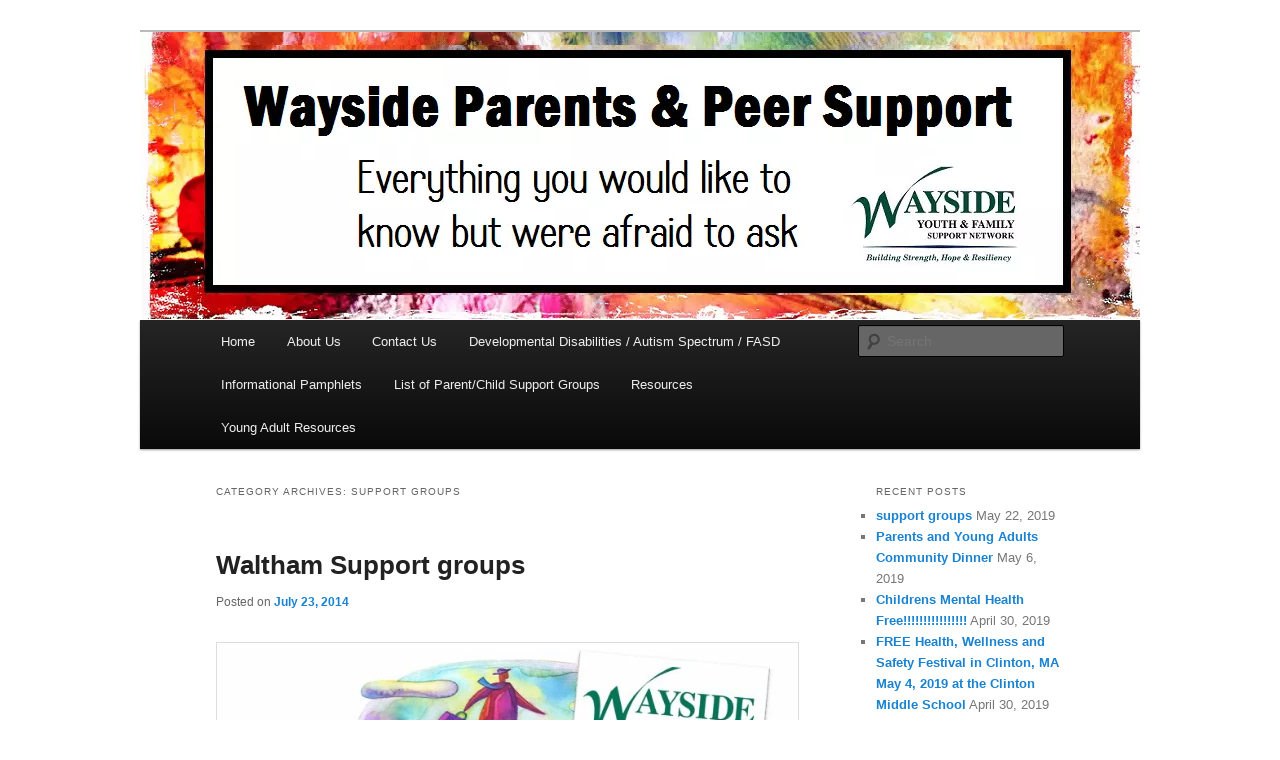

--- FILE ---
content_type: text/html; charset=utf-8
request_url: https://waysideparents.org/category/support-groups/
body_size: 8102
content:
<!DOCTYPE html>
<html lang="en-US">
<head>
  <meta charset="utf-8">
  <meta name="viewport" content="width=device-width">
  <title>support groups | WaysideParents</title>
  <link rel="profile" href="https://gmpg.org/xfn/11">
  <link rel="stylesheet" type="text/css" media="all" href="/wp-content/themes/twentyeleven/style.css">
  <link rel="pingback" href="/xmlrpc.php">
  <link rel="alternate" type="application/rss+xml" title="WaysideParents » Feed" href="/feed/">
  <link rel="alternate" type="application/rss+xml" title="WaysideParents » Comments Feed" href="/comments/feed/">
  <link rel="alternate" type="application/rss+xml" title="WaysideParents » support groups Category Feed" href="/category/support-groups/feed/">
  <script type="text/javascript">
                        window._wpemojiSettings = {"baseUrl":"http:\/\/s.w.org\/images\/core\/emoji\/72x72\/","ext":".png","source":{"concatemoji":"http:\/\/waysideparents.org\/wp-includes\/js\/wp-emoji-release.min.js"}};
                        !function(a,b,c){function d(a){var c=b.createElement("canvas"),d=c.getContext&&c.getContext("2d");return d&&d.fillText?(d.textBaseline="top",d.font="600 32px Arial","flag"===a?(d.fillText(String.fromCharCode(55356,56812,55356,56807),0,0),c.toDataURL().length>3e3):(d.fillText(String.fromCharCode(55357,56835),0,0),0!==d.getImageData(16,16,1,1).data[0])):!1}function e(a){var c=b.createElement("script");c.src=a,c.type="text/javascript",b.getElementsByTagName("head")[0].appendChild(c)}var f,g;c.supports={simple:d("simple"),flag:d("flag")},c.DOMReady=!1,c.readyCallback=function(){c.DOMReady=!0},c.supports.simple&&c.supports.flag||(g=function(){c.readyCallback()},b.addEventListener?(b.addEventListener("DOMContentLoaded",g,!1),a.addEventListener("load",g,!1)):(a.attachEvent("onload",g),b.attachEvent("onreadystatechange",function(){"complete"===b.readyState&&c.readyCallback()})),f=c.source||{},f.concatemoji?e(f.concatemoji):f.wpemoji&&f.twemoji&&(e(f.twemoji),e(f.wpemoji)))}(window,document,window._wpemojiSettings);
  </script>
  <style type="text/css">
  img.wp-smiley,
  img.emoji {
        display: inline !important;
        border: none !important;
        box-shadow: none !important;
        height: 1em !important;
        width: 1em !important;
        margin: 0 .07em !important;
        vertical-align: -0.1em !important;
        background: none !important;
        padding: 0 !important;
  }
  </style>
  <link rel="EditURI" type="application/rsd+xml" title="RSD" href="/xmlrpc.php">
  <link rel="wlwmanifest" type="application/wlwmanifest+xml" href="/wp-includes/wlwmanifest.xml">
  <style type="text/css" id="twentyeleven-header-css">
                        #site-title,
                #site-description {
                        position: absolute !important;
                        clip: rect(1px 1px 1px 1px); /* IE6, IE7 */
                        clip: rect(1px, 1px, 1px, 1px);
                }
  </style>
  <style type="text/css" id="custom-background-css">
  body.custom-background { background-color: #ffffff; }
  </style>
</head>
<body class="archive category category-support-groups category-7 custom-background single-author two-column right-sidebar">  <ins data-ad-channel="b1abb8ba140ddacf357f0dd10203906a" data-biqdiq-init></ins>

  <div id="page" class="hfeed">
    <header id="branding" role="banner">
      <hgroup>
        <h1 id="site-title"><span><a href="/" rel="home">WaysideParents</a></span></h1>
        <h2 id="site-description">A support site for parents in need</h2>
      </hgroup><a href="/"><img src="/wp-content/uploads/2014/08/cropped-wayside-parents-blogcolorful21.png" width="1000" height="288" alt=""></a>
      <div class="only-search with-image">
        <form method="get" id="searchform" action="https://waysideparents.org/" name="searchform">
          <label for="s" class="assistive-text">Search</label> <input type="text" class="field" name="s" id="s" placeholder="Search"> <input type="submit" class="submit" name="submit" id="searchsubmit" value="Search">
        </form>
      </div>
      <nav id="access" role="navigation">
        <h3 class="assistive-text">Main menu</h3>
        <div class="skip-link">
          <a class="assistive-text" href="#content">Skip to primary content</a>
        </div>
        <div class="skip-link">
          <a class="assistive-text" href="#secondary">Skip to secondary content</a>
        </div>
        <div class="menu">
          <ul>
            <li>
              <a href="/">Home</a>
            </li>
            <li class="page_item page-item-1276">
              <a href="/about-us/">About Us</a>
            </li>
            <li class="page_item page-item-13">
              <a href="/contact-us/">Contact Us</a>
            </li>
            <li class="page_item page-item-3972">
              <a href="/developmental-disabilities/">Developmental Disabilities / Autism Spectrum / FASD</a>
            </li>
            <li class="page_item page-item-1373 page_item_has_children">
              <a href="/resources/">Informational Pamphlets</a>
              <ul class="children">
                <li class="page_item page-item-3629">
                  <a href="/resources/transgender/">-Transgender</a>
                </li>
                <li class="page_item page-item-1352">
                  <a href="/resources/adolescent/">Adolescent</a>
                </li>
                <li class="page_item page-item-948">
                  <a href="/resources/bullying/">Bullying</a>
                </li>
                <li class="page_item page-item-1565">
                  <a href="/resources/cbhi-cbhi-update-communication-matters-a-guide-for-sharing-information-about-a-childs-care/">CBHI – CBHI Update: Communication Matters: A Guide for Sharing Information about a Child’s Care</a>
                </li>
                <li class="page_item page-item-11 page_item_has_children">
                  <a href="/resources/crisis/">Crisis</a>
                  <ul class="children">
                    <li class="page_item page-item-969">
                      <a href="/resources/crisis/crisis-file-child/">Crisis Child</a>
                    </li>
                    <li class="page_item page-item-965">
                      <a href="/resources/crisis/crisis-file-adult/">Crisis Young Adult</a>
                    </li>
                  </ul>
                </li>
                <li class="page_item page-item-1370">
                  <a href="/resources/school/">Education</a>
                </li>
                <li class="page_item page-item-909">
                  <a href="/resources/housing-resources/">Housing Resources</a>
                </li>
                <li class="page_item page-item-936">
                  <a href="/resources/sex/">Sexual Abuse</a>
                </li>
                <li class="page_item page-item-926">
                  <a href="/resources/transition-resources/">Transitional Resources</a>
                </li>
                <li class="page_item page-item-941">
                  <a href="/resources/violence/">Violence</a>
                </li>
              </ul>
            </li>
            <li class="page_item page-item-4186">
              <a href="/list-of-parent-support-groups/">List of Parent/Child Support Groups</a>
            </li>
            <li class="page_item page-item-5">
              <a href="/resources-2-2/">Resources</a>
            </li>
            <li class="page_item page-item-4243">
              <a href="/young-adult-resources/">Young Adult Resources</a>
            </li>
          </ul>
        </div>
      </nav>
    </header>
    <div id="main">
      <section id="primary">
        <div id="content" role="main">
          <header class="page-header">
            <h1 class="page-title">Category Archives: <span>support groups</span>
</h1>
          </header>
          <article id="post-1223" class="post-1223 post type-post status-publish format-standard hentry category-support-groups">
            <header class="entry-header">
              <h1 class="entry-title"><a href="/waltham-support-groups/" rel="bookmark">Waltham Support groups</a></h1>
              <div class="entry-meta">
                <span class="sep">Posted on</span> <a href="/waltham-support-groups/" title="2:28 pm" rel="bookmark"><time class="entry-date" datetime="2014-07-23T14:28:52+00:00">July 23, 2014</time></a> <span class="by-author"><span class="sep">by</span> <span class="author vcard"><a class="url fn n" href="/author/admin/" title="View all posts by Admin" rel="author">Admin</a></span></span>
              </div>
            </header>
            <div class="entry-content">
              <p><a href="/wp-content/uploads/2014/07/Waltham-August-support-groups.jpg"><img class="alignnone wp-image-1228 size-full" src="/wp-content/uploads/2014/07/Waltham-August-support-groups.jpg" alt="Waltham August support groups" width="698" height="594"></a></p>
            </div>
            <footer class="entry-meta">
              <span class="cat-links"><span class="entry-utility-prep entry-utility-prep-cat-links">Posted in</span> <a href="/category/support-groups/" rel="category tag">support groups</a></span>
            </footer>
          </article>
          <article id="post-1202" class="post-1202 post type-post status-publish format-standard hentry category-support-groups">
            <header class="entry-header">
              <h1 class="entry-title"><a href="/framingham-support-groups/" rel="bookmark">Framingham support groups</a></h1>
              <div class="entry-meta">
                <span class="sep">Posted on</span> <a href="/framingham-support-groups/" title="5:31 pm" rel="bookmark"><time class="entry-date" datetime="2014-06-30T17:31:21+00:00">June 30, 2014</time></a> <span class="by-author"><span class="sep">by</span> <span class="author vcard"><a class="url fn n" href="/author/admin/" title="View all posts by Admin" rel="author">Admin</a></span></span>
              </div>
            </header>
            <div class="entry-content">
              <div style="text-align: center; margin: 0;" align="center"></div>
              <p> </p>
              <div style="text-align: center; margin: 0;" align="center">
                <span style="font-family: Calibri,sans-serif; font-size: small;"><span style="font-size: 11pt;"><span style="color: #1f497d; font-size: medium;"><span style="font-size: 12pt;"><b><i>Building Strength, Hope & Resiliency</i></b></span></span></span></span>
              </div>
              <div style="text-align: center; margin: 0;" align="center">
                <span style="color: black; font-family: Segoe Print; font-size: medium;"><span style="font-size: 12pt;"><span style="font-family: Kristen ITC; font-size: xx-large;"><span style="font-size: 28pt;"> </span></span></span></span>
              </div>
              <div style="text-align: center; margin: 0;" align="center">
                <span style="color: black; font-family: Segoe Print; font-size: medium;"><span style="font-size: 12pt;"><span style="font-family: Kristen ITC; font-size: xx-large;"><span style="font-size: 28pt;">Framingham</span></span></span></span>
              </div>
              <div style="text-align: center; margin: 0;" align="center">
                <span style="color: black; font-family: Segoe Print; font-size: medium;"><span style="font-size: 12pt;"><span style="font-family: Kristen ITC; font-size: xx-large;"><span style="font-size: 24pt;">Parent Partnership Support Groups</span></span></span></span>
              </div>
              <div style="text-indent: 36pt; text-align: center; margin: 0;" align="center">
                <span style="color: black; font-family: Segoe Print; font-size: medium;"><span style="font-size: 12pt;"><img src="https://mail.waysideyouth.org/owa/attachment.ashx?id=RgAAAABcRI1Mls9pSKFEWRXO1Qx5BwBIyT0eU4EeRqqMzyfwZlYkAAAAr8BXAABIyT0eU4EeRqqMzyfwZlYkAAAERSX2AAAJ&attcnt=1&attid0=BAADAAAA&attcid0=image010.png%4001CF8EDC.DD991460" alt="MC900288988[1]" width="237" height="100"></span></span>
              </div>
              <div style="text-align: center; margin: 0;" align="center">
                <span style="color: black; font-family: Segoe Print; font-size: medium;"><span style="font-size: 12pt;"><span style="font-family: Kristen ITC; font-size: xx-large;"><span style="font-size: 26pt;">July 2014 Calendar</span></span></span></span>
              </div>
              <div style="text-indent: 36pt; text-align: center; margin: 0;" align="center">
                <span style="color: black; font-family: Segoe Print; font-size: medium;"><span style="font-size: 12pt;"><span style="font-family: Kristen ITC; font-size: xx-small;"><span style="font-size: 8pt;"> </span></span></span></span>
              </div>
              <div style="text-align: center; margin-top: 14pt; margin-bottom: 14pt;" align="center">
                <span style="font-size: large;"><span style="font-size: 16pt;">Do you have a child with behavioral, emotional or mental health challenges?</span></span>
              </div>
              <div style="text-align: center; margin-top: 14pt; margin-bottom: 14pt;" align="center">
                <span style="font-size: large;"><span style="font-size: 16pt;">Are you puzzled by your child’s behavior and how to access appropriate services?</span></span>
              </div>
              <div style="text-align: center; margin-top: 14pt; margin-bottom: 14pt;" align="center">
                <span style="font-size: large;"><span style="font-size: 16pt;"> </span></span>
              </div>
              <div style="text-align: center; margin-top: 14pt; margin-bottom: 14pt;" align="center">
                <span style="font-size: large;"><span style="font-size: 16pt;">Please Join Us!</span></span>
              </div>
              <div style="text-align: center; margin-top: 14pt; margin-bottom: 14pt;" align="center">
                <span style="font-size: large;"><span style="font-size: 14pt;"> </span></span>
              </div>
              <div style="text-align: center; margin-top: 14pt; margin-bottom: 14pt;" align="center">
                <img src="https://mail.waysideyouth.org/owa/attachment.ashx?id=RgAAAABcRI1Mls9pSKFEWRXO1Qx5BwBIyT0eU4EeRqqMzyfwZlYkAAAAr8BXAABIyT0eU4EeRqqMzyfwZlYkAAAERSX2AAAJ&attcnt=1&attid0=BAAEAAAA&attcid0=image011.png%4001CF8EDC.DD991460" alt="MC900410595[1]" width="41" height="40"><span style="font-size: x-large;"><span style="font-size: 18pt;">Monday, July 7th</span></span>
              </div>
              <div style="text-align: center; margin-top: 14pt; margin-bottom: 14pt;" align="center">
                <span style="font-size: x-large;"><span style="font-size: 18pt;">10:00am – 11:30am</span></span>
              </div>
              <div style="text-align: center; margin-top: 14pt; margin-bottom: 14pt;" align="center">
                <span style="font-size: x-large;"><span style="font-size: 18pt;"> </span></span>
              </div>
              <div style="text-align: center; margin-top: 14pt; margin-bottom: 14pt;" align="center">
                <img src="https://mail.waysideyouth.org/owa/attachment.ashx?id=RgAAAABcRI1Mls9pSKFEWRXO1Qx5BwBIyT0eU4EeRqqMzyfwZlYkAAAAr8BXAABIyT0eU4EeRqqMzyfwZlYkAAAERSX2AAAJ&attcnt=1&attid0=BAAEAAAA&attcid0=image011.png%4001CF8EDC.DD991460" alt="MC900410595[1]" width="41" height="40"><span style="font-size: x-large;"><span style="font-size: 18pt;">Monday, July 28</span></span><sup>th</sup>
              </div>
              <div style="text-align: center; margin-top: 14pt; margin-bottom: 14pt;" align="center">
                <span style="font-size: x-large;"><span style="font-size: 18pt;">10:00 am-11:30am</span></span>
              </div>
              <div style="text-align: center; margin-top: 14pt; margin-bottom: 14pt;" align="center">
                <img src="https://mail.waysideyouth.org/owa/attachment.ashx?id=RgAAAABcRI1Mls9pSKFEWRXO1Qx5BwBIyT0eU4EeRqqMzyfwZlYkAAAAr8BXAABIyT0eU4EeRqqMzyfwZlYkAAAERSX2AAAJ&attcnt=1&attid0=BAAFAAAA&attcid0=image012.png%4001CF8EDC.DD991460" alt="MC900239013[1]" width="40" height="36"><span style="font-size: large;"><span style="font-size: 14pt;">Please note: There is no Wednesday evening Support Group for July in Framingham.</span></span>
              </div>
              <div style="text-align: center; margin-top: 14pt; margin-bottom: 14pt;" align="center">
                <span style="font-size: large;"><span style="font-size: 14pt;"> </span></span>
              </div>
              <div style="text-align: center; margin-top: 14pt; margin-bottom: 14pt;" align="center">
                <span style="font-size: large;"><span style="font-size: 14pt;"><b>Wayside Youth & Family Support Network</b></span></span>
              </div>
              <div style="text-align: center; margin-top: 14pt; margin-bottom: 14pt;" align="center">
                <span style="font-size: large;"><span style="font-size: 14pt;"><b>88 Lincoln Street</b></span></span>
              </div>
              <div style="text-align: center; margin-top: 14pt; margin-bottom: 14pt;" align="center">
                <span style="font-size: large;"><span style="font-size: 14pt;"><b>Framingham, MA 01702</b></span></span>
              </div>
              <div style="text-align: center; margin-top: 14pt; margin-bottom: 14pt;" align="center">
                <span style="font-size: large;"><span style="font-size: 14pt;">(across from Framingham Union Hospital)</span></span>
              </div>
              <div style="text-align: center; margin-top: 14pt; margin-bottom: 14pt;" align="center">
                <span style="font-size: large;"><span style="font-size: 14pt;"> </span></span>
              </div>
              <div style="text-align: center; margin-top: 14pt; margin-bottom: 14pt;" align="center">
                <span style="font-size: large;"><span style="font-size: 14pt;">Come and meet other parents/caregivers in an ongoing,</span></span> <span style="font-size: large;"><span style="font-size: 14pt;"><b>Free</b></span></span> <span style="font-size: large;"><span style="font-size: 14pt;">and</span></span> <span style="font-size: large;"><span style="font-size: 14pt;"><b>Confidential</b></span></span>
              </div>
              <div style="text-align: center; margin-top: 14pt; margin-bottom: 14pt;" align="center">
                <span style="font-size: large;"><span style="font-size: 14pt;">atmosphere of caring, sharing ideas and mutual support.</span></span>
              </div>
              <div style="text-align: center; margin-top: 14pt; margin-bottom: 14pt;" align="center">
                <span style="font-size: large;"><span style="font-size: 14pt;"> </span></span>
              </div>
              <div style="padding: 1pt 4pt; border: 1pt solid windowtext;">
                <div style="margin: 0; padding: 0; border-style: none;">
                  <span style="font-family: Calibri,sans-serif; font-size: small;"><span style="font-size: 11pt;"><span style="font-family: Wingdings; font-size: large;"><span style="font-size: 14pt; background-color: white;"><b>J</b></span></span> <span style="font-size: large;"><span style="font-size: 14pt; background-color: white;"><b>For more info,</b></span></span> <span style="font-size: large;"><span style="font-size: 14pt; background-color: white;">contact Ann Killion</span></span><span style="font-size: large;"><span style="font-size: 14pt; background-color: white;">at 508-620-0010 x194 or</span></span> <span style="font-size: large;"><span style="font-size: 14pt; background-color: white;"><a href="/cdn-cgi/l/email-protection" class="__cf_email__" data-cfemail="1f7e717140747673737670715f687e666c767b7a66706a6b7731706d78">[email&#160;protected]</a></span></span></span></span>
                </div>
              </div>
              <div style="margin: 0;">
                <span style="font-family: Calibri,sans-serif; font-size: small;"><span style="font-size: 11pt;"> </span></span>
              </div>
              <div style="margin: 0;">
                <span style="font-family: Calibri,sans-serif; font-size: small;"><span style="font-size: 11pt;"> </span></span>
              </div>
              <div style="margin: 0;">
                <span style="font-family: Calibri,sans-serif; font-size: small;"><span style="font-size: 11pt;"><span style="font-family: Lucida Handwriting; font-size: small;"><span style="font-size: 10pt;"><b>Ann Killion, MS</b></span></span></span></span>
              </div>
            </div>
            <footer class="entry-meta">
              <span class="cat-links"><span class="entry-utility-prep entry-utility-prep-cat-links">Posted in</span> <a href="/category/support-groups/" rel="category tag">support groups</a></span>
            </footer>
          </article>
          <article id="post-1173" class="post-1173 post type-post status-publish format-standard hentry category-support-groups">
            <header class="entry-header">
              <h1 class="entry-title"><a href="/parent-partnership-support-group-waltham/" rel="bookmark">Parent partnership support group Waltham</a></h1>
              <div class="entry-meta">
                <span class="sep">Posted on</span> <a href="/parent-partnership-support-group-waltham/" title="9:40 pm" rel="bookmark"><time class="entry-date" datetime="2014-03-05T21:40:30+00:00">March 5, 2014</time></a> <span class="by-author"><span class="sep">by</span> <span class="author vcard"><a class="url fn n" href="/author/admin/" title="View all posts by Admin" rel="author">Admin</a></span></span>
              </div>
            </header>
            <div class="entry-content">
              <div></div>
              <div>
                <table cellspacing="0" cellpadding="0" align="left">
                  <tbody>
                    <tr>
                      <td width="388"></td>
                    </tr>
                    <tr>
                      <td></td>
                      <td><img alt="" src="https://mail.waysideyouth.org/owa/attachment.ashx?id=RgAAAABcRI1Mls9pSKFEWRXO1Qx5BwBIyT0eU4EeRqqMzyfwZlYkAAAAr8BXAABIyT0eU4EeRqqMzyfwZlYkAAAEQe72AAAJ&attcnt=1&attid0=BAABAAAA&attcid0=image002.png%4001CF3863.CC23F4E0" width="222" height="78"></td>
                    </tr>
                  </tbody>
                </table>
                <p><span style="font-family: Calibri,sans-serif; font-size: small;"> </span></p>
              </div>
              <div>
                <span style="font-family: Calibri,sans-serif; font-size: small;"> </span>
              </div>
              <div>
                <span style="font-family: Calibri,sans-serif; font-size: small;"> </span>
              </div>
              <div align="center">
                <span style="color: black; font-family: Segoe Print; font-size: medium;"><span style="font-size: x-large;"> </span></span>
              </div>
              <p> </p>
              <div align="center">
                <span style="color: black; font-family: Segoe Print; font-size: medium;"><span style="font-family: Kristen ITC; font-size: xx-large;">Parent Partnership Support Groups</span></span>
              </div>
              <div align="center">
                <span style="color: black; font-family: Segoe Print; font-size: medium;"><span style="font-family: Kristen ITC; font-size: xx-large;">Waltham</span></span>
              </div>
              <div align="center">
                <span style="color: black; font-family: Segoe Print; font-size: medium;"><span style="font-family: Kristen ITC; font-size: xx-large;">March 6, 2014</span></span>
              </div>
              <div align="center">
                <span style="color: black; font-family: Segoe Print; font-size: medium;"><span style="font-family: Kristen ITC; font-size: xx-large;">Thursday   7:00 – 8:30pm</span></span>
              </div>
              <div align="center">
                <span style="font-family: Calibri,sans-serif; font-size: small;"><span style="font-size: small;"> </span></span>
              </div>
              <div align="center">
                <span style="font-family: Calibri,sans-serif; font-size: small;"><span style="font-size: small;">We meet at:</span></span>
              </div>
              <div align="center">
                <span style="font-size: large;">Wayside Youth & Family Support Network</span>
              </div>
              <div align="center">
                <span style="font-size: xx-large;">118 Central Street</span>
              </div>
              <div align="center">
                <span style="font-size: xx-large;">Waltham MA 02453</span>
              </div>
              <div align="center">
                <span style="font-size: large;">Come and meet other parents/caregivers in an ongoing,</span> <span style="font-size: large;"><b>Free</b></span> <span style="font-size: large;">and</span> <span style="font-size: large;"><b>Confidential</b></span> <span style="font-size: large;">atmosphere of caring, sharing ideas and mutual support</span>
              </div>
              <div align="center">
                <span style="font-size: large;"> </span>
              </div>
              <div align="center">
                <span style="font-size: large;">For information contact:</span>
              </div>
              <div align="center">
                <span style="font-size: large;">John Allen</span>
              </div>
              <div align="center">
                <span style="font-size: large;">Parent Support Coordinator</span>
              </div>
              <div align="center">
                <span style="font-size: large;">(508) 620-0010 ext. 189</span>
              </div>
              <div align="center">
                <span style="font-size: large;">Or email</span>
              </div>
              <div align="center">
                <span style="font-size: large;"><a href="/cdn-cgi/l/email-protection" class="__cf_email__" data-cfemail="fbb1949395a49a97979e95bb8c9a8288929f9e82948e8f93d594899c">[email&#160;protected]</a></span>
              </div>
              <div align="center">
                *Members of the Parent/Professional Advocacy League
              </div>
              <div>
                <span style="font-family: Calibri,sans-serif; font-size: small;"> </span>
              </div>
            </div>
            <footer class="entry-meta">
              <span class="cat-links"><span class="entry-utility-prep entry-utility-prep-cat-links">Posted in</span> <a href="/category/support-groups/" rel="category tag">support groups</a></span>
            </footer>
          </article>
          <article id="post-1154" class="post-1154 post type-post status-publish format-standard hentry category-support-groups">
            <header class="entry-header">
              <h1 class="entry-title"><a href="/parents-support-group-in-waltham-2202014/" rel="bookmark">Parents Support Group in Waltham 2/20/2014</a></h1>
              <div class="entry-meta">
                <span class="sep">Posted on</span> <a href="/parents-support-group-in-waltham-2202014/" title="7:00 pm" rel="bookmark"><time class="entry-date" datetime="2014-02-20T19:00:47+00:00">February 20, 2014</time></a> <span class="by-author"><span class="sep">by</span> <span class="author vcard"><a class="url fn n" href="/author/admin/" title="View all posts by Admin" rel="author">Admin</a></span></span>
              </div>
            </header>
            <div class="entry-content">
              <div>
                <span style="font-family: Calibri,sans-serif; font-size: small;">Hi all,</span>
              </div>
              <div>
                <span style="font-family: Calibri,sans-serif; font-size: small;"> </span>
              </div>
              <div>
                <span style="font-family: Calibri,sans-serif; font-size: small;">Just a quick reminder about our Waltham Support Group tonight.   If anyone has any question, please feel free to contact me.  Hope to see many of you there.</span>
              </div>
              <div>
                <span style="font-family: Calibri,sans-serif; font-size: small;"> </span>
              </div>
              <div>
                <span style="font-family: Calibri,sans-serif; font-size: small;"> </span>
              </div>
              <div>
                <span style="font-family: Calibri,sans-serif; font-size: small;"> </span>
              </div>
              <div>
                <span style="font-family: Calibri,sans-serif; font-size: small;"> </span>
              </div>
              <div>
                <table cellspacing="0" cellpadding="0" align="left">
                  <tbody>
                    <tr>
                      <td width="347"></td>
                    </tr>
                    <tr>
                      <td> <img alt="" src="https://mail.waysideyouth.org/owa/attachment.ashx?id=RgAAAABcRI1Mls9pSKFEWRXO1Qx5BwBIyT0eU4EeRqqMzyfwZlYkAAAAr8BXAABIyT0eU4EeRqqMzyfwZlYkAAAEQWQaAAAJ&attcnt=1&attid0=BAABAAAA&attcid0=image002.png%4001CF2E21.B7C95FE0" width="262" height="93">
</td>
                      <td></td>
                    </tr>
                  </tbody>
                </table>
                <p><span style="font-family: Calibri,sans-serif; font-size: small;"> </span></p>
              </div>
              <div>
                <span style="font-family: Calibri,sans-serif; font-size: small;"> </span>
              </div>
              <div>
                <span style="font-family: Calibri,sans-serif; font-size: small;"> </span>
              </div>
              <div>
                <span style="font-family: Calibri,sans-serif; font-size: small;"> </span>
              </div>
              <div>
                <span style="font-family: Calibri,sans-serif; font-size: small;">                                </span> <span style="font-family: Calibri,sans-serif; font-size: small;"><span style="font-size: large;">Building, Strength, Hope and Resiliency</span></span>
              </div>
              <div align="center"><img alt="Parent Support Group" src="https://mail.waysideyouth.org/owa/attachment.ashx?id=RgAAAABcRI1Mls9pSKFEWRXO1Qx5BwBIyT0eU4EeRqqMzyfwZlYkAAAAr8BXAABIyT0eU4EeRqqMzyfwZlYkAAAEQWQaAAAJ&attcnt=1&attid0=BAADAAAA&attcid0=image004.png%4001CF2E21.B7C95FE0" width="523" height="105"></div>
              <div align="center">
                <span style="font-size: large;">Do you have a child with behavioral, emotional or mental health challenges?</span>
              </div>
              <div align="center">
                <span style="font-size: large;">Are you puzzled by your child’s behavior and how to access appropriate services?</span>
              </div>
              <div align="center">
                <span style="font-size: large;">Are you feeling alone and isolated?</span>
              </div>
              <div align="center">
                <span style="font-size: large;"> </span>
              </div>
              <div align="center">
                <span style="font-size: xx-large;">Please Join Us!!</span>
              </div>
              <div align="center">
                <span style="font-size: xx-large;">Waltham Support Group</span>
              </div>
              <div align="center">
                <span style="font-size: xx-large;">THURSDAY</span>
              </div>
              <div align="center">
                <span style="font-size: xx-large;">February 20, 2014</span>
              </div>
              <div align="center">
                <span style="font-size: xx-large;">7:00 – 8:30pm</span>
              </div>
              <div align="center">
                <span style="font-size: large;"> </span>
              </div>
              <div align="center">
                <span style="font-size: large;"> </span>
              </div>
              <div align="center">
                <span style="font-size: large;">Wayside Youth & Family Support Network</span>
              </div>
              <div align="center">
                <span style="font-size: xx-large;">118 Central Street</span>
              </div>
              <div align="center">
                <span style="font-size: xx-large;">Waltham MA 02453</span>
              </div>
              <div align="center">
                <span style="font-size: large;">Come and meet other parents/caregivers in an ongoing,</span> <span style="font-size: large;"><b>Free</b></span> <span style="font-size: large;">and</span> <span style="font-size: large;"><b>Confidential</b></span> <span style="font-size: large;">atmosphere of caring, sharing ideas and mutual support</span>
              </div>
              <div align="center">
                <span style="font-size: large;"> </span>
              </div>
              <div align="center">
                <span style="font-size: large;">For information contact:</span>
              </div>
              <div align="center">
                <span style="font-size: large;">John Allen</span>
              </div>
              <div align="center">
                <span style="font-size: large;">Parent Support Coordinator</span>
              </div>
              <div align="center">
                <span style="font-size: large;">(508) 620-0010 ext. 189</span>
              </div>
              <div align="center">
                <span style="font-size: large;">Or email</span>
              </div>
              <div align="center">
                <span style="font-size: large;"><a href="/cdn-cgi/l/email-protection" class="__cf_email__" data-cfemail="e3a98c8b8dbc828f8f868da394829a908a87869a8c96978bcd8c9184">[email&#160;protected]</a></span>
              </div>
              <div align="center">
                *Members of the Parent/Professional Advocacy League
              </div>
            </div>
            <footer class="entry-meta">
              <span class="cat-links"><span class="entry-utility-prep entry-utility-prep-cat-links">Posted in</span> <a href="/category/support-groups/" rel="category tag">support groups</a></span>
            </footer>
          </article>
          <article id="post-1149" class="post-1149 post type-post status-publish format-standard hentry category-support-groups">
            <header class="entry-header">
              <h1 class="entry-title">Parent Support Group in Waltham</h1>
              <div class="entry-meta">
                <span class="sep">Posted on</span> <time class="entry-date" datetime="2014-02-08T14:14:16+00:00">February 8, 2014</time> <span class="by-author"><span class="sep">by</span> <span class="author vcard"><a class="url fn n" href="/author/admin/" title="View all posts by Admin" rel="author">Admin</a></span></span>
              </div>
            </header>
            <div class="entry-content">
              <p> </p>
              <div align="center">
                <span style="font-family: Calibri,sans-serif; font-size: small;"> </span>
              </div>
              <div align="center">
                <span style="font-family: Calibri,sans-serif; font-size: small;"><span style="font-size: large;"><br></span></span>
              </div>
              <div align="center">
                <span style="font-family: Calibri,sans-serif; font-size: small;"><span style="font-size: large;"> </span></span>
              </div>
              <div align="center">
                <span style="font-family: Calibri,sans-serif; font-size: small;"><span style="font-size: large;">Building, Strength, Hope and Resiliency</span></span>
              </div>
              <div align="center"><img alt="Parent Support Group" src="https://mail.waysideyouth.org/owa/attachment.ashx?id=RgAAAABcRI1Mls9pSKFEWRXO1Qx5BwBIyT0eU4EeRqqMzyfwZlYkAAAAr8BXAABIyT0eU4EeRqqMzyfwZlYkAAAEQQzUAAAJ&attcnt=1&attid0=BAAEAAAA&attcid0=image004.png%4001CF2342.28E82570" width="523" height="105"></div>
              <div align="center">
                <span style="font-size: large;">Do you have a child with behavioral, emotional or mental health challenges?</span>
              </div>
              <div align="center">
                <span style="font-size: large;">Are you puzzled by your child’s behavior and how to access appropriate services?</span>
              </div>
              <div align="center">
                <span style="font-size: large;">Are you feeling alone and isolated?</span>
              </div>
              <div align="center">
                <span style="font-size: large;"> </span>
              </div>
              <div align="center">
                <span style="font-size: xx-large;">Please Join Us!!</span>
              </div>
              <div align="center">
                <span style="font-size: xx-large;">Waltham Support Group</span>
              </div>
              <div align="center">
                <span style="font-size: xx-large;">THURSDAY</span>
              </div>
              <div align="center">
                <span style="font-size: xx-large;">February 20, 2014</span>
              </div>
              <div align="center">
                <span style="font-size: xx-large;">7:00 – 8:30pm</span>
              </div>
              <div align="center">
                <span style="font-size: large;"> </span>
              </div>
              <div align="center">
                <span style="font-size: large;"> </span>
              </div>
              <div align="center">
                <span style="font-size: large;">Wayside Youth & Family Support Network</span>
              </div>
              <div align="center">
                <span style="font-size: xx-large;">118 Central Street</span>
              </div>
              <div align="center">
                <span style="font-size: xx-large;">Waltham MA 02453</span>
              </div>
              <div align="center">
                <span style="font-size: large;">Come and meet other parents/caregivers in an ongoing,</span> <span style="font-size: large;"><b>Free</b></span> <span style="font-size: large;">and</span> <span style="font-size: large;"><b>Confidential</b></span> <span style="font-size: large;">atmosphere of caring, sharing ideas and mutual support</span>
              </div>
              <div align="center">
                <span style="font-size: large;"> </span>
              </div>
              <div align="center">
                <span style="font-size: large;">For information contact:</span>
              </div>
              <div align="center">
                <span style="font-size: large;">John Allen</span>
              </div>
              <div align="center">
                <span style="font-size: large;">Parent Support Coordinator</span>
              </div>
              <div align="center">
                <span style="font-size: large;">(508) 620-0010 ext. 189</span>
              </div>
              <div align="center">
                <span style="font-size: large;">Or email</span>
              </div>
              <div align="center">
                <span style="font-size: large;"><a href="/cdn-cgi/l/email-protection" class="__cf_email__" data-cfemail="1a50757274457b76767f745a6d7b6369737e7f63756f6e723475687d">[email&#160;protected]</a></span>
              </div>
              <div align="center">
                *Members of the Parent/Professional Advocacy League
              </div>
              <div>
                <span style="font-family: Calibri,sans-serif; font-size: small;"> </span>
              </div>
              <div>
                <span style="font-family: Calibri,sans-serif; font-size: small;"> </span>
              </div>
              <div>
                <span style="font-family: Calibri,sans-serif; font-size: small;"> </span>
              </div>
              <div>
                <span style="font-family: Calibri,sans-serif; font-size: small;"> </span>
              </div>
              <div>
                <span style="font-family: Calibri,sans-serif; font-size: small;"> </span>
              </div>
              <div>
                <span style="font-family: Calibri,sans-serif; font-size: small;"> </span>
              </div>
              <div>
                <span style="font-family: Calibri,sans-serif; font-size: small;"> </span>
              </div>
            </div>
            <footer class="entry-meta">
              <span class="cat-links"><span class="entry-utility-prep entry-utility-prep-cat-links">Posted in</span> <a href="/category/support-groups/" rel="category tag">support groups</a></span>
            </footer>
          </article>
          <article id="post-1126" class="post-1126 post type-post status-publish format-standard hentry category-support-groups">
            <header class="entry-header">
              <h1 class="entry-title"><a href="/parent-partnership-support-groups-framingham-february-2014/" rel="bookmark">Parent Partnership Support Groups Framingham February 2014</a></h1>
              <div class="entry-meta">
                <span class="sep">Posted on</span> <a href="/parent-partnership-support-groups-framingham-february-2014/" title="6:06 pm" rel="bookmark"><time class="entry-date" datetime="2014-01-30T18:06:34+00:00">January 30, 2014</time></a> <span class="by-author"><span class="sep">by</span> <span class="author vcard"><a class="url fn n" href="/author/admin/" title="View all posts by Admin" rel="author">Admin</a></span></span>
              </div>
            </header>
            <div class="entry-content">
              <div>
                <div>
                  <span style="font-family: Calibri,sans-serif; font-size: small;"><img alt="" src="https://mail.waysideyouth.org/owa/attachment.ashx?id=RgAAAABcRI1Mls9pSKFEWRXO1Qx5BwBIyT0eU4EeRqqMzyfwZlYkAAAAr8BXAABIyT0eU4EeRqqMzyfwZlYkAAAEQQylAAAJ&attcnt=1&attid0=BAACAAAA&attcid0=image002.png%4001CF1DB7.9D70CDB0" width="222" height="78"> </span>
                </div>
                <div>
                  <span style="font-family: Calibri,sans-serif; font-size: small;"> </span>
                </div>
                <div align="center">
                  <span style="color: black; font-family: Segoe Print; font-size: medium;"><span style="font-size: x-large;"> </span></span>
                </div>
                <div align="center">
                  <span style="color: black; font-family: Segoe Print; font-size: medium;"><span style="font-family: Kristen ITC; font-size: x-large;"> </span></span>
                </div>
                <div align="center">
                  <span style="color: black; font-family: Segoe Print; font-size: medium;"><span style="font-family: Kristen ITC; font-size: x-large;">Parent Partnership Support Groups</span></span>
                </div>
                <div align="center">
                  <span style="color: black; font-family: Segoe Print; font-size: medium;"><span style="font-family: Kristen ITC; font-size: x-large;">Framingham</span></span>
                </div>
                <div align="center">
                  <span style="color: black; font-family: Segoe Print; font-size: medium;"><img alt="MC900441193[1]" src="https://mail.waysideyouth.org/owa/attachment.ashx?id=RgAAAABcRI1Mls9pSKFEWRXO1Qx5BwBIyT0eU4EeRqqMzyfwZlYkAAAAr8BXAABIyT0eU4EeRqqMzyfwZlYkAAAEQQylAAAJ&attcnt=1&attid0=BAADAAAA&attcid0=image003.jpg%4001CF1DB7.9D70CDB0" width="82" height="63"></span>
                </div>
                <div align="center">
                  <span style="color: black; font-family: Segoe Print; font-size: medium;"><span style="font-family: Kristen ITC; font-size: xx-large;">February 2014 Calendar</span></span>
                </div>
                <div align="center">
                  <span style="font-family: Calibri,sans-serif; font-size: small;"><span style="color: black; font-size: xx-small;"> </span></span>
                </div>
                <div>
                  <div>
                    <span style="font-family: Arial,sans-serif; font-size: large;"><b>Parents Support Group</b></span> <b>– Monday February 3</b><b><sup>rd</sup></b> <b>and Monday, February 24</b><b><sup>th</sup></b> <b>10am – 11:30am</b>
                  </div>
                  <div>
                    A group for parents/guardians who are looking for support and information on their child’s behavior, emotions or mental health challenges.
                  </div>
                  <div>
                    We meet at 88 Lincoln St, Framingham, across from the MetroWest Medical Center Hospital.
                  </div>
                </div>
                <div></div>
                <div>
                  <div>
                    <span style="color: #333333; font-family: Arial,sans-serif; font-size: large;"><b>Managing ADHD in Teens and Adults</b></span>
                  </div>
                  <div>
                    <b>Thursday, February 13, 7pm – 9pm</b>
                  </div>
                  <div>
                    <span style="font-size: xx-small;"> </span><b><i>Presented by Matt Reid, certified ADHD Coach, Life Coach & Professional Organizer. Matt also lives with ADHD. </i></b>
                  </div>
                  <div>
                    This presentation will include an introduction to ADHD from both a brain chemistry and behavioral standpoint. Matt will explore the concept of ADHD executive dysfunction and how it can be overcome. He will also talk about how to manage our “stuff” and sort through the clutter, manage tasks, & time – both for you and your child. (open to all!)
                  </div>
                  <div>
                    <span style="font-family: Calibri,sans-serif; font-size: small;"><span style="font-size: xx-small;"> </span></span>
                  </div>
                  <div>
                    <span style="font-family: Calibri,sans-serif; font-size: small;">Session to be held at 88 Lincoln Street, Framingham, across from the MetroWest Medical Center Hospital.</span>
                  </div>
                  <div>
                    <span style="font-family: Calibri,sans-serif; font-size: small;">RSVP to Ann Killion at 508-620-0010 x194 or <a href="/cdn-cgi/l/email-protection" class="__cf_email__" data-cfemail="70111e1e2f1b191c1c191f1e3007110903191415091f0504185e1f0217">[email&#160;protected]</a></span>
                  </div>
                </div>
                <div></div>
                <div>
                  <div>
                    <span style="font-family: Calibri,sans-serif; font-size: small;"><span style="font-family: Arial,sans-serif; font-size: large;"><b>Parents Transitional Age Support Group</b></span> – <b>Wednesday, February 19 –</b> <b>7pm-8:30pm</b></span>
                  </div>
                  <div>
                    <span style="font-family: Calibri,sans-serif; font-size: small;">A group for parents/guardians who have youth/young adults 14-24 years of age. Support will be given around your youth’s/young adult’s behavior, emotions or mental health challenges. <b></b></span>
                  </div>
                  <div>
                    <span style="font-family: Calibri,sans-serif; font-size: small;">We meet at 88 Lincoln St, Framingham, across from the MetroWest Medical Center Hospital.</span>
                  </div>
                </div>
                <div></div>
                <div>
                  <div>
                    <span style="color: #333333; font-family: Arial,sans-serif; font-size: large;"><b>Special Needs Financial Planning for your Child’s Future</b></span> <span style="color: #333333; font-size: small;">(Rescheduled from January 2014)</span>
                  </div>
                  <div>
                    <b>Tuesday, February 25, 7pm – 9pm</b>
                  </div>
                  <div>
                    <b><i>Presented by Financial Advisor, David Harmon, CLU, ChFC, MBA – AXA Advisors, LLC/Boston Branch</i></b>
                  </div>
                  <div>
                    Important issues to be discussed include Government Eligibility for Important Programs, General Estate Planning and Special Needs Trust, Providing Lifetime Care, Quality of Life concerns, and much more. (open to all!)
                  </div>
                  <div>
                    <span style="font-family: Calibri,sans-serif; font-size: small;"><span style="font-size: xx-small;"> </span></span>
                  </div>
                  <div>
                    <span style="font-family: Calibri,sans-serif; font-size: small;">Session to be held at 88 Lincoln Street, Framingham, across from the MetroWest Medical Center Hospital.</span>
                  </div>
                  <div>
                    <span style="font-family: Calibri,sans-serif; font-size: small;">RSVP to Ann Killion at 508-620-0010 x194 or <a href="/cdn-cgi/l/email-protection" class="__cf_email__" data-cfemail="7e1f101021151712121711103e091f070d171a1b07110b0a1650110c19">[email&#160;protected]</a></span>
                  </div>
                </div>
                <div>
                  <span style="font-family: Calibri,sans-serif; font-size: small;"><span style="font-size: xx-small;"> </span></span>
                </div>
                <div align="center">
                  <span style="font-family: Calibri,sans-serif; font-size: small;"><span style="font-size: small;">For more info, contact Ann Killion, Parent Support Coordinator at 508-620-0010 x194 or</span> <span style="font-size: small;"><a href="/cdn-cgi/l/email-protection" class="__cf_email__" data-cfemail="a5c4cbcbfaceccc9c9cccacbe5d2c4dcd6ccc1c0dccad0d1cd8bcad7c2">[email&#160;protected]</a></span></span>
                </div>
                <div>
                  <span style="font-family: Calibri,sans-serif; font-size: small;"> </span>
                </div>
                <div>
                  <span style="font-family: Calibri,sans-serif; font-size: small;"> </span>
                </div>
              </div>
            </div>
            <footer class="entry-meta">
              <span class="cat-links"><span class="entry-utility-prep entry-utility-prep-cat-links">Posted in</span> <a href="/category/support-groups/" rel="category tag">support groups</a></span>
            </footer>
          </article>
          <article id="post-103" class="post-103 post type-post status-publish format-standard hentry category-support-groups">
            <header class="entry-header">
              <h1 class="entry-title">Support groups</h1>
              <div class="entry-meta">
                <span class="sep">Posted on</span> <time class="entry-date" datetime="2013-09-26T15:34:21+00:00">September 26, 2013</time> <span class="by-author"><span class="sep">by</span> <span class="author vcard"><a class="url fn n" href="/author/admin/" title="View all posts by Admin" rel="author">Admin</a></span></span>
              </div>
              <div class="comments-link">
                <span class="leave-reply">Reply</span>
              </div>
            </header>
            <div class="entry-content">
              <div id="divBdy">
                <div>
                  <div>
                    <div>
                      <div></div>
                      <div></div>
                      <div>
                        <span style="font-family: Times New Roman,serif; font-size: xx-large;"><b><span style="color: #17375e; font-family: Calibri,sans-serif; font-size: small;">1</span><span style="color: #17375e; font-family: Calibri,sans-serif; font-size: small;">st Thursday of the month Support Group 7-9pm at Wayside Youth and Family 118 Central Street, Waltham MA 02453. For more information email</span> <span style="font-family: Calibri,sans-serif; font-size: small;"><a href="/cdn-cgi/l/email-protection" class="__cf_email__" data-cfemail="3146505d4559505c7146504842585554415043545f45421f5e4356">[email&#160;protected]</a></span></b></span>
                      </div>
                      <div></div>
                      <div>
                        <span style="font-family: Times New Roman,serif; font-size: xx-large;"><b><span style="color: #376092; font-family: Calibri,sans-serif; font-size: small;">1</span><span style="color: #376092; font-family: Calibri,sans-serif; font-size: small;">st  Monday of the month Support Group 10-11:30am at Wayside Youth and Family 88, Lincoln Street, Framingham MA 01702 For more information</span> <span style="font-family: Calibri,sans-serif; font-size: small;">email</span> <span style="font-family: Calibri,sans-serif; font-size: small;"><a href="/cdn-cgi/l/email-protection" class="__cf_email__" data-cfemail="335541525e5a5d545b525e7344524a405a5756435241565d47401d5c4154">[email&#160;protected]</a></span></b></span>
                      </div>
                      <div></div>
                      <div>
                        <span style="font-family: Times New Roman,serif; font-size: xx-large;"><b><span style="font-family: Calibri,sans-serif; font-size: small;">2</span><span style="font-family: Calibri,sans-serif; font-size: small;">nd  Wednesday of the month</span> <span style="color: #376092; font-family: Calibri,sans-serif; font-size: small;">Support Group for</span> <span style="color: #1f497d; font-family: Calibri,sans-serif; font-size: small;">Parents/Caregivers of Youth and Young adults ages 16-24</span><span style="color: #376092; font-family: Calibri,sans-serif; font-size: small;">7-8:30pm at Wayside Youth and Family 88, Lincoln Street, Framingham MA 01702 For more information</span> <span style="font-family: Calibri,sans-serif; font-size: small;">email</span> <span style="font-family: Calibri,sans-serif; font-size: small;"><a href="/cdn-cgi/l/email-protection" class="__cf_email__" data-cfemail="593f2b383430373e313834192e38202a303d3c29382b3c372d2a77362b3e">[email&#160;protected]</a></span></b></span>
                      </div>
                      <div></div>
                      <div>
                        <span style="font-family: Times New Roman,serif; font-size: xx-large;"><b><span style="color: #376092; font-family: Calibri,sans-serif; font-size: small;">3</span><span style="color: #376092; font-family: Calibri,sans-serif; font-size: small;">rd   Monday of the month Support Group 10-11:30am at Wayside Youth and Family 88, Lincoln Street, Framingham MA 01702 For more information</span> <span style="font-family: Calibri,sans-serif; font-size: small;">email</span> <span style="font-family: Calibri,sans-serif; font-size: small;"><a href="/cdn-cgi/l/email-protection" class="__cf_email__" data-cfemail="6c0a1e0d0105020b040d012c1b0d151f0508091c0d1e0902181f42031e0b">[email&#160;protected]</a></span></b></span>
                      </div>
                      <div></div>
                      <div>
                        <span style="font-family: Times New Roman,serif; font-size: xx-large;"><b><span style="color: #17375e; font-family: Calibri,sans-serif; font-size: small;">3</span><span style="color: #17375e; font-family: Calibri,sans-serif; font-size: small;">rd  Thursday of the month Support Group 7-9pm at Wayside Youth and Family 118 Central Street, Waltham MA 02453. For more information email</span> <span style="font-family: Calibri,sans-serif; font-size: small;"><a href="/cdn-cgi/l/email-protection" class="__cf_email__" data-cfemail="a6d1c7cad2cec7cbe6d1c7dfd5cfc2c3d6c7d4c3c8d2d588c9d4c1">[email&#160;protected]</a></span></b></span>
                      </div>
                      <div>
                        <span style="font-family: Calibri,sans-serif; font-size: small;"> </span>
                      </div>
                      <div>
                        <span style="font-family: Calibri,sans-serif; font-size: small;"> </span>
                      </div>
                      <div>
                        <span style="font-family: Calibri,sans-serif; font-size: small;">Judi Maguire</span>
                      </div>
                      <div>
                        <span style="font-family: Calibri,sans-serif; font-size: small;">Parent Partner</span>
                      </div>
                      <div>
                        <span style="font-family: Calibri,sans-serif; font-size: small;">Co-president NAMI MetroWest</span>
                      </div>
                      <div>
                        <span style="font-family: Calibri,sans-serif; font-size: small;">(508) 215-6008</span>
                      </div>
                    </div>
                  </div>
                </div>
              </div>
            </div>
            <footer class="entry-meta">
              <span class="cat-links"><span class="entry-utility-prep entry-utility-prep-cat-links">Posted in</span> <a href="/category/support-groups/" rel="category tag">support groups</a></span> <span class="sep">|</span> <span class="comments-link"><span class="leave-reply">Leave a reply</span></span>
            </footer>
          </article>
        </div>
      </section>
      <div id="secondary" class="widget-area" role="complementary">
        <aside id="recent-posts-2" class="widget widget_recent_entries">
          <h3 class="widget-title">Recent Posts</h3>
          <ul>
            <li>
              <a href="/support-groups-2/">support groups</a> <span class="post-date">May 22, 2019</span>
            </li>
            <li>
              <a href="/parents-and-young-adults-community-dinner/">Parents and Young Adults Community Dinner</a> <span class="post-date">May 6, 2019</span>
            </li>
            <li>
              <a href="/childrens-mental-health-free/">Childrens Mental Health Free!!!!!!!!!!!!!!!!</a> <span class="post-date">April 30, 2019</span>
            </li>
            <li>
              <a href="/free-health-wellness-and-safety-festival-in-clinton-ma-may-4-2019-at-the-clinton-middle-school/">FREE Health, Wellness and Safety Festival in Clinton, MA May 4, 2019 at the Clinton Middle School</a> <span class="post-date">April 30, 2019</span>
            </li>
            <li>
              <a href="/resilience-ppal-free-gardner-ma/">Resilience – PPAL- FREE – Gardner MA.</a> <span class="post-date">April 19, 2019</span>
            </li>
          </ul>
        </aside>
      </div>
    </div>
    <footer id="colophon" role="contentinfo">
      <div id="site-generator">
        Proudly powered by WordPress
      </div>
    </footer>
  </div>
<script data-cfasync="false" src="/cdn-cgi/scripts/5c5dd728/cloudflare-static/email-decode.min.js"></script><script defer src="https://static.cloudflareinsights.com/beacon.min.js/vcd15cbe7772f49c399c6a5babf22c1241717689176015" integrity="sha512-ZpsOmlRQV6y907TI0dKBHq9Md29nnaEIPlkf84rnaERnq6zvWvPUqr2ft8M1aS28oN72PdrCzSjY4U6VaAw1EQ==" data-cf-beacon='{"version":"2024.11.0","token":"0fc93130dfb54f599b15b63b8da1f367","r":1,"server_timing":{"name":{"cfCacheStatus":true,"cfEdge":true,"cfExtPri":true,"cfL4":true,"cfOrigin":true,"cfSpeedBrain":true},"location_startswith":null}}' crossorigin="anonymous"></script>
</body>
</html>
